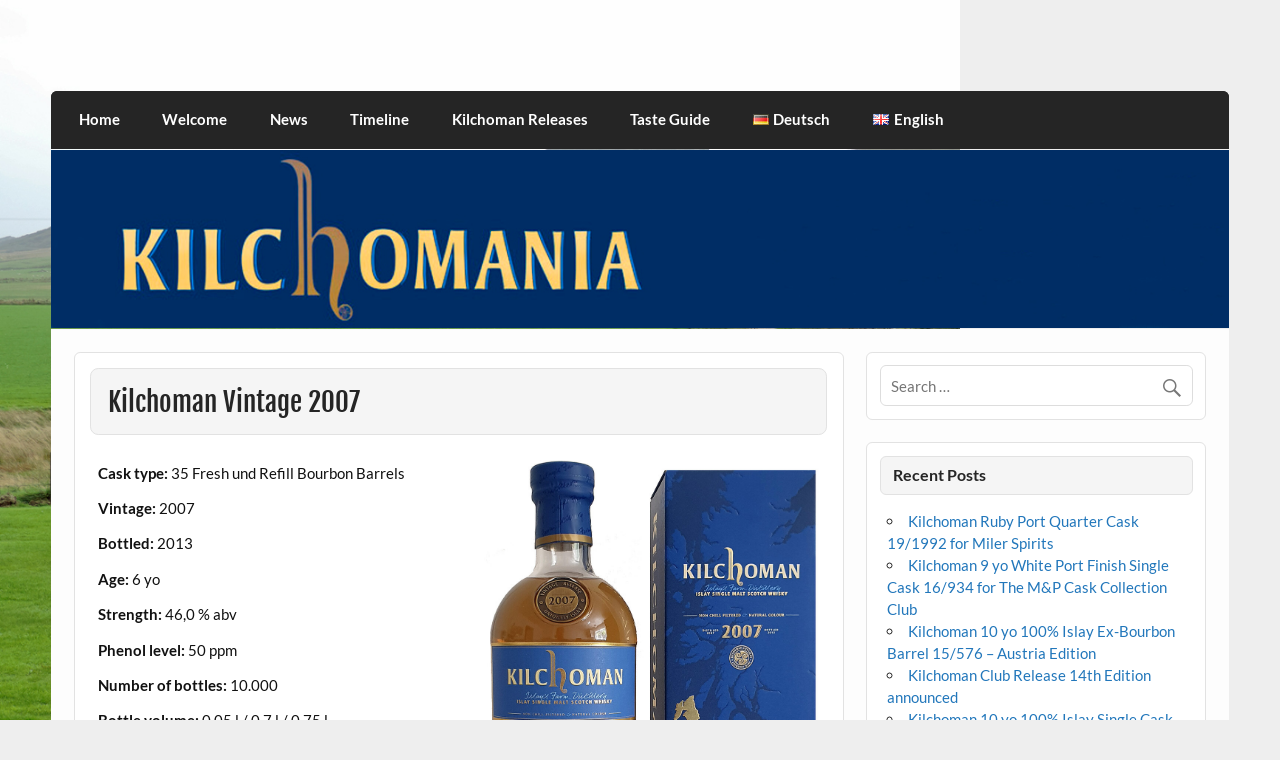

--- FILE ---
content_type: text/html; charset=UTF-8
request_url: https://www.kilchomania.com/en/releases/kilchoman-vintage-2007/
body_size: 11481
content:
<!DOCTYPE html><!-- HTML 5 -->
<html lang="en-GB">

<head>
<meta charset="UTF-8" />
<meta name="viewport" content="width=device-width, initial-scale=1">
<link rel="profile" href="http://gmpg.org/xfn/11" />
<link rel="pingback" href="https://www.kilchomania.com/xmlrpc.php" />

<title>Kilchoman Vintage 2007 &#8211; kilchomania.com</title>
<meta name='robots' content='max-image-preview:large' />
	<style>img:is([sizes="auto" i], [sizes^="auto," i]) { contain-intrinsic-size: 3000px 1500px }</style>
	<link rel="alternate" href="https://www.kilchomania.com/abfuellungen/kilchoman-vintage-2007/" hreflang="de" />
<link rel="alternate" href="https://www.kilchomania.com/en/releases/kilchoman-vintage-2007/" hreflang="en" />
<link rel="alternate" type="application/rss+xml" title="kilchomania.com &raquo; Feed" href="https://www.kilchomania.com/en/feed/" />
<link rel="alternate" type="application/rss+xml" title="kilchomania.com &raquo; Comments Feed" href="https://www.kilchomania.com/en/comments/feed/" />
<script type="text/javascript">
/* <![CDATA[ */
window._wpemojiSettings = {"baseUrl":"https:\/\/s.w.org\/images\/core\/emoji\/15.0.3\/72x72\/","ext":".png","svgUrl":"https:\/\/s.w.org\/images\/core\/emoji\/15.0.3\/svg\/","svgExt":".svg","source":{"concatemoji":"https:\/\/www.kilchomania.com\/wp-includes\/js\/wp-emoji-release.min.js?ver=6.7.1"}};
/*! This file is auto-generated */
!function(i,n){var o,s,e;function c(e){try{var t={supportTests:e,timestamp:(new Date).valueOf()};sessionStorage.setItem(o,JSON.stringify(t))}catch(e){}}function p(e,t,n){e.clearRect(0,0,e.canvas.width,e.canvas.height),e.fillText(t,0,0);var t=new Uint32Array(e.getImageData(0,0,e.canvas.width,e.canvas.height).data),r=(e.clearRect(0,0,e.canvas.width,e.canvas.height),e.fillText(n,0,0),new Uint32Array(e.getImageData(0,0,e.canvas.width,e.canvas.height).data));return t.every(function(e,t){return e===r[t]})}function u(e,t,n){switch(t){case"flag":return n(e,"\ud83c\udff3\ufe0f\u200d\u26a7\ufe0f","\ud83c\udff3\ufe0f\u200b\u26a7\ufe0f")?!1:!n(e,"\ud83c\uddfa\ud83c\uddf3","\ud83c\uddfa\u200b\ud83c\uddf3")&&!n(e,"\ud83c\udff4\udb40\udc67\udb40\udc62\udb40\udc65\udb40\udc6e\udb40\udc67\udb40\udc7f","\ud83c\udff4\u200b\udb40\udc67\u200b\udb40\udc62\u200b\udb40\udc65\u200b\udb40\udc6e\u200b\udb40\udc67\u200b\udb40\udc7f");case"emoji":return!n(e,"\ud83d\udc26\u200d\u2b1b","\ud83d\udc26\u200b\u2b1b")}return!1}function f(e,t,n){var r="undefined"!=typeof WorkerGlobalScope&&self instanceof WorkerGlobalScope?new OffscreenCanvas(300,150):i.createElement("canvas"),a=r.getContext("2d",{willReadFrequently:!0}),o=(a.textBaseline="top",a.font="600 32px Arial",{});return e.forEach(function(e){o[e]=t(a,e,n)}),o}function t(e){var t=i.createElement("script");t.src=e,t.defer=!0,i.head.appendChild(t)}"undefined"!=typeof Promise&&(o="wpEmojiSettingsSupports",s=["flag","emoji"],n.supports={everything:!0,everythingExceptFlag:!0},e=new Promise(function(e){i.addEventListener("DOMContentLoaded",e,{once:!0})}),new Promise(function(t){var n=function(){try{var e=JSON.parse(sessionStorage.getItem(o));if("object"==typeof e&&"number"==typeof e.timestamp&&(new Date).valueOf()<e.timestamp+604800&&"object"==typeof e.supportTests)return e.supportTests}catch(e){}return null}();if(!n){if("undefined"!=typeof Worker&&"undefined"!=typeof OffscreenCanvas&&"undefined"!=typeof URL&&URL.createObjectURL&&"undefined"!=typeof Blob)try{var e="postMessage("+f.toString()+"("+[JSON.stringify(s),u.toString(),p.toString()].join(",")+"));",r=new Blob([e],{type:"text/javascript"}),a=new Worker(URL.createObjectURL(r),{name:"wpTestEmojiSupports"});return void(a.onmessage=function(e){c(n=e.data),a.terminate(),t(n)})}catch(e){}c(n=f(s,u,p))}t(n)}).then(function(e){for(var t in e)n.supports[t]=e[t],n.supports.everything=n.supports.everything&&n.supports[t],"flag"!==t&&(n.supports.everythingExceptFlag=n.supports.everythingExceptFlag&&n.supports[t]);n.supports.everythingExceptFlag=n.supports.everythingExceptFlag&&!n.supports.flag,n.DOMReady=!1,n.readyCallback=function(){n.DOMReady=!0}}).then(function(){return e}).then(function(){var e;n.supports.everything||(n.readyCallback(),(e=n.source||{}).concatemoji?t(e.concatemoji):e.wpemoji&&e.twemoji&&(t(e.twemoji),t(e.wpemoji)))}))}((window,document),window._wpemojiSettings);
/* ]]> */
</script>
<link rel='stylesheet' id='courage-custom-fonts-css' href='https://www.kilchomania.com/wp-content/themes/courage/css/custom-fonts.css?ver=20180413' type='text/css' media='all' />
<style id='wp-emoji-styles-inline-css' type='text/css'>

	img.wp-smiley, img.emoji {
		display: inline !important;
		border: none !important;
		box-shadow: none !important;
		height: 1em !important;
		width: 1em !important;
		margin: 0 0.07em !important;
		vertical-align: -0.1em !important;
		background: none !important;
		padding: 0 !important;
	}
</style>
<link rel='stylesheet' id='wp-block-library-css' href='https://www.kilchomania.com/wp-includes/css/dist/block-library/style.min.css?ver=6.7.1' type='text/css' media='all' />
<style id='themezee-magazine-blocks-column-style-inline-css' type='text/css'>

:root{--tz-column-gap:1.5em}.tz-magazine-block,.tz-magazine-block .tz-magazine-post{margin-bottom:1.5em}.tz-magazine-block .tz-entry-image{margin:0;max-width:100%;vertical-align:top}.tz-magazine-block .tz-entry-title{font-size:24px;font-size:1.5rem}.tz-magazine-block .tz-entry-meta{font-size:15px;font-size:.9375rem}.tz-magazine-block .tz-meta-field{margin-right:.5rem}.tz-magazine-thumbnail-list .tz-magazine-post{display:flex;flex-wrap:nowrap}.tz-magazine-thumbnail-list .tz-magazine-post .tz-post-image{padding-right:.5em;padding-right:calc(var(--tz-column-gap)/3);width:30%}.tz-magazine-thumbnail-list .tz-magazine-post .tz-post-image .wp-post-image{margin:0}.tz-magazine-thumbnail-list .tz-magazine-post .tz-post-content{padding-left:.5em;padding-left:calc(var(--tz-column-gap)/3);width:70%}.tz-magazine-thumbnail-list .tz-magazine-post .tz-entry-title{font-size:18px;font-size:1.125rem}

</style>
<style id='themezee-magazine-blocks-columns-style-inline-css' type='text/css'>
.wp-block-themezee-magazine-blocks-column.tz-magazine-block{margin-bottom:0}@media only screen and (min-width:480px){.tz-magazine-columns{display:flex;flex-wrap:wrap;margin-right:-1.5em;margin-right:calc(var(--tz-column-gap)*-1)}.tz-magazine-columns .wp-block-themezee-magazine-blocks-column{padding-right:1.5em;padding-right:var(--tz-column-gap);width:50%}}

</style>
<style id='themezee-magazine-blocks-grid-style-inline-css' type='text/css'>
@media only screen and (min-width:480px){.tz-magazine-grid-columns-2,.tz-magazine-grid-columns-4{display:flex;flex-wrap:wrap;margin-right:-1.5em;margin-right:calc(var(--tz-column-gap)*-1)}.tz-magazine-grid-columns-2 .tz-post-wrap,.tz-magazine-grid-columns-4 .tz-post-wrap{box-sizing:border-box;padding-right:1.5em;padding-right:var(--tz-column-gap);width:50%}}@media only screen and (min-width:560px){.tz-magazine-grid-columns-3{display:flex;flex-wrap:wrap;margin-right:-1.5em;margin-right:calc(var(--tz-column-gap)*-1)}.tz-magazine-grid-columns-3 .tz-post-wrap{box-sizing:border-box;padding-right:1.5em;padding-right:var(--tz-column-gap);width:33.3333333333%}}@media only screen and (min-width:640px){.tz-magazine-grid-columns-4 .tz-post-wrap{box-sizing:border-box;width:25%}}

</style>
<style id='themezee-magazine-blocks-horizontal-style-inline-css' type='text/css'>
@media only screen and (min-width:560px){.tz-magazine-horizontal .tz-magazine-highlight-post .tz-magazine-post{display:flex;flex-wrap:wrap}.tz-magazine-horizontal .tz-magazine-highlight-post .tz-magazine-post .tz-post-image{box-sizing:border-box;padding-right:.75em;padding-right:calc(var(--tz-column-gap)/2);width:50%}.tz-magazine-horizontal .tz-magazine-highlight-post .tz-magazine-post .tz-post-image .wp-post-image{margin:0}.tz-magazine-horizontal .tz-magazine-highlight-post .tz-magazine-post .tz-post-content{box-sizing:border-box;padding-left:.75em;padding-left:calc(var(--tz-column-gap)/2);width:50%}}

</style>
<style id='themezee-magazine-blocks-list-style-inline-css' type='text/css'>
@media only screen and (min-width:480px){.tz-magazine-list .tz-magazine-post{display:flex;flex-wrap:wrap}.tz-magazine-list .tz-magazine-post .tz-post-image{box-sizing:border-box;padding-right:.75em;padding-right:calc(var(--tz-column-gap)/2);width:50%}.tz-magazine-list .tz-magazine-post .tz-post-image .wp-post-image{margin:0}.tz-magazine-list .tz-magazine-post .tz-post-content{box-sizing:border-box;padding-left:.75em;padding-left:calc(var(--tz-column-gap)/2);width:50%}.tz-magazine-list-40-60 .tz-magazine-post .tz-post-image{width:40%}.tz-magazine-list-40-60 .tz-magazine-post .tz-post-content{width:60%}.tz-magazine-list-30-70 .tz-magazine-post .tz-post-image{width:30%}.tz-magazine-list-30-70 .tz-magazine-post .tz-post-content{width:70%}}

</style>
<style id='themezee-magazine-blocks-vertical-style-inline-css' type='text/css'>
@media only screen and (min-width:560px){.tz-magazine-vertical{display:flex;flex-wrap:wrap}.tz-magazine-vertical .tz-magazine-highlight-post{box-sizing:border-box;padding-right:.75em;padding-right:calc(var(--tz-column-gap)/2);width:50%}.tz-magazine-vertical .tz-magazine-thumbnail-list{box-sizing:border-box;padding-left:.75em;padding-left:calc(var(--tz-column-gap)/2);width:50%}}

</style>
<style id='classic-theme-styles-inline-css' type='text/css'>
/*! This file is auto-generated */
.wp-block-button__link{color:#fff;background-color:#32373c;border-radius:9999px;box-shadow:none;text-decoration:none;padding:calc(.667em + 2px) calc(1.333em + 2px);font-size:1.125em}.wp-block-file__button{background:#32373c;color:#fff;text-decoration:none}
</style>
<style id='global-styles-inline-css' type='text/css'>
:root{--wp--preset--aspect-ratio--square: 1;--wp--preset--aspect-ratio--4-3: 4/3;--wp--preset--aspect-ratio--3-4: 3/4;--wp--preset--aspect-ratio--3-2: 3/2;--wp--preset--aspect-ratio--2-3: 2/3;--wp--preset--aspect-ratio--16-9: 16/9;--wp--preset--aspect-ratio--9-16: 9/16;--wp--preset--color--black: #353535;--wp--preset--color--cyan-bluish-gray: #abb8c3;--wp--preset--color--white: #ffffff;--wp--preset--color--pale-pink: #f78da7;--wp--preset--color--vivid-red: #cf2e2e;--wp--preset--color--luminous-vivid-orange: #ff6900;--wp--preset--color--luminous-vivid-amber: #fcb900;--wp--preset--color--light-green-cyan: #7bdcb5;--wp--preset--color--vivid-green-cyan: #00d084;--wp--preset--color--pale-cyan-blue: #8ed1fc;--wp--preset--color--vivid-cyan-blue: #0693e3;--wp--preset--color--vivid-purple: #9b51e0;--wp--preset--color--primary: #2277bb;--wp--preset--color--light-gray: #f0f0f0;--wp--preset--color--dark-gray: #777777;--wp--preset--gradient--vivid-cyan-blue-to-vivid-purple: linear-gradient(135deg,rgba(6,147,227,1) 0%,rgb(155,81,224) 100%);--wp--preset--gradient--light-green-cyan-to-vivid-green-cyan: linear-gradient(135deg,rgb(122,220,180) 0%,rgb(0,208,130) 100%);--wp--preset--gradient--luminous-vivid-amber-to-luminous-vivid-orange: linear-gradient(135deg,rgba(252,185,0,1) 0%,rgba(255,105,0,1) 100%);--wp--preset--gradient--luminous-vivid-orange-to-vivid-red: linear-gradient(135deg,rgba(255,105,0,1) 0%,rgb(207,46,46) 100%);--wp--preset--gradient--very-light-gray-to-cyan-bluish-gray: linear-gradient(135deg,rgb(238,238,238) 0%,rgb(169,184,195) 100%);--wp--preset--gradient--cool-to-warm-spectrum: linear-gradient(135deg,rgb(74,234,220) 0%,rgb(151,120,209) 20%,rgb(207,42,186) 40%,rgb(238,44,130) 60%,rgb(251,105,98) 80%,rgb(254,248,76) 100%);--wp--preset--gradient--blush-light-purple: linear-gradient(135deg,rgb(255,206,236) 0%,rgb(152,150,240) 100%);--wp--preset--gradient--blush-bordeaux: linear-gradient(135deg,rgb(254,205,165) 0%,rgb(254,45,45) 50%,rgb(107,0,62) 100%);--wp--preset--gradient--luminous-dusk: linear-gradient(135deg,rgb(255,203,112) 0%,rgb(199,81,192) 50%,rgb(65,88,208) 100%);--wp--preset--gradient--pale-ocean: linear-gradient(135deg,rgb(255,245,203) 0%,rgb(182,227,212) 50%,rgb(51,167,181) 100%);--wp--preset--gradient--electric-grass: linear-gradient(135deg,rgb(202,248,128) 0%,rgb(113,206,126) 100%);--wp--preset--gradient--midnight: linear-gradient(135deg,rgb(2,3,129) 0%,rgb(40,116,252) 100%);--wp--preset--font-size--small: 13px;--wp--preset--font-size--medium: 20px;--wp--preset--font-size--large: 36px;--wp--preset--font-size--x-large: 42px;--wp--preset--spacing--20: 0.44rem;--wp--preset--spacing--30: 0.67rem;--wp--preset--spacing--40: 1rem;--wp--preset--spacing--50: 1.5rem;--wp--preset--spacing--60: 2.25rem;--wp--preset--spacing--70: 3.38rem;--wp--preset--spacing--80: 5.06rem;--wp--preset--shadow--natural: 6px 6px 9px rgba(0, 0, 0, 0.2);--wp--preset--shadow--deep: 12px 12px 50px rgba(0, 0, 0, 0.4);--wp--preset--shadow--sharp: 6px 6px 0px rgba(0, 0, 0, 0.2);--wp--preset--shadow--outlined: 6px 6px 0px -3px rgba(255, 255, 255, 1), 6px 6px rgba(0, 0, 0, 1);--wp--preset--shadow--crisp: 6px 6px 0px rgba(0, 0, 0, 1);}:where(.is-layout-flex){gap: 0.5em;}:where(.is-layout-grid){gap: 0.5em;}body .is-layout-flex{display: flex;}.is-layout-flex{flex-wrap: wrap;align-items: center;}.is-layout-flex > :is(*, div){margin: 0;}body .is-layout-grid{display: grid;}.is-layout-grid > :is(*, div){margin: 0;}:where(.wp-block-columns.is-layout-flex){gap: 2em;}:where(.wp-block-columns.is-layout-grid){gap: 2em;}:where(.wp-block-post-template.is-layout-flex){gap: 1.25em;}:where(.wp-block-post-template.is-layout-grid){gap: 1.25em;}.has-black-color{color: var(--wp--preset--color--black) !important;}.has-cyan-bluish-gray-color{color: var(--wp--preset--color--cyan-bluish-gray) !important;}.has-white-color{color: var(--wp--preset--color--white) !important;}.has-pale-pink-color{color: var(--wp--preset--color--pale-pink) !important;}.has-vivid-red-color{color: var(--wp--preset--color--vivid-red) !important;}.has-luminous-vivid-orange-color{color: var(--wp--preset--color--luminous-vivid-orange) !important;}.has-luminous-vivid-amber-color{color: var(--wp--preset--color--luminous-vivid-amber) !important;}.has-light-green-cyan-color{color: var(--wp--preset--color--light-green-cyan) !important;}.has-vivid-green-cyan-color{color: var(--wp--preset--color--vivid-green-cyan) !important;}.has-pale-cyan-blue-color{color: var(--wp--preset--color--pale-cyan-blue) !important;}.has-vivid-cyan-blue-color{color: var(--wp--preset--color--vivid-cyan-blue) !important;}.has-vivid-purple-color{color: var(--wp--preset--color--vivid-purple) !important;}.has-black-background-color{background-color: var(--wp--preset--color--black) !important;}.has-cyan-bluish-gray-background-color{background-color: var(--wp--preset--color--cyan-bluish-gray) !important;}.has-white-background-color{background-color: var(--wp--preset--color--white) !important;}.has-pale-pink-background-color{background-color: var(--wp--preset--color--pale-pink) !important;}.has-vivid-red-background-color{background-color: var(--wp--preset--color--vivid-red) !important;}.has-luminous-vivid-orange-background-color{background-color: var(--wp--preset--color--luminous-vivid-orange) !important;}.has-luminous-vivid-amber-background-color{background-color: var(--wp--preset--color--luminous-vivid-amber) !important;}.has-light-green-cyan-background-color{background-color: var(--wp--preset--color--light-green-cyan) !important;}.has-vivid-green-cyan-background-color{background-color: var(--wp--preset--color--vivid-green-cyan) !important;}.has-pale-cyan-blue-background-color{background-color: var(--wp--preset--color--pale-cyan-blue) !important;}.has-vivid-cyan-blue-background-color{background-color: var(--wp--preset--color--vivid-cyan-blue) !important;}.has-vivid-purple-background-color{background-color: var(--wp--preset--color--vivid-purple) !important;}.has-black-border-color{border-color: var(--wp--preset--color--black) !important;}.has-cyan-bluish-gray-border-color{border-color: var(--wp--preset--color--cyan-bluish-gray) !important;}.has-white-border-color{border-color: var(--wp--preset--color--white) !important;}.has-pale-pink-border-color{border-color: var(--wp--preset--color--pale-pink) !important;}.has-vivid-red-border-color{border-color: var(--wp--preset--color--vivid-red) !important;}.has-luminous-vivid-orange-border-color{border-color: var(--wp--preset--color--luminous-vivid-orange) !important;}.has-luminous-vivid-amber-border-color{border-color: var(--wp--preset--color--luminous-vivid-amber) !important;}.has-light-green-cyan-border-color{border-color: var(--wp--preset--color--light-green-cyan) !important;}.has-vivid-green-cyan-border-color{border-color: var(--wp--preset--color--vivid-green-cyan) !important;}.has-pale-cyan-blue-border-color{border-color: var(--wp--preset--color--pale-cyan-blue) !important;}.has-vivid-cyan-blue-border-color{border-color: var(--wp--preset--color--vivid-cyan-blue) !important;}.has-vivid-purple-border-color{border-color: var(--wp--preset--color--vivid-purple) !important;}.has-vivid-cyan-blue-to-vivid-purple-gradient-background{background: var(--wp--preset--gradient--vivid-cyan-blue-to-vivid-purple) !important;}.has-light-green-cyan-to-vivid-green-cyan-gradient-background{background: var(--wp--preset--gradient--light-green-cyan-to-vivid-green-cyan) !important;}.has-luminous-vivid-amber-to-luminous-vivid-orange-gradient-background{background: var(--wp--preset--gradient--luminous-vivid-amber-to-luminous-vivid-orange) !important;}.has-luminous-vivid-orange-to-vivid-red-gradient-background{background: var(--wp--preset--gradient--luminous-vivid-orange-to-vivid-red) !important;}.has-very-light-gray-to-cyan-bluish-gray-gradient-background{background: var(--wp--preset--gradient--very-light-gray-to-cyan-bluish-gray) !important;}.has-cool-to-warm-spectrum-gradient-background{background: var(--wp--preset--gradient--cool-to-warm-spectrum) !important;}.has-blush-light-purple-gradient-background{background: var(--wp--preset--gradient--blush-light-purple) !important;}.has-blush-bordeaux-gradient-background{background: var(--wp--preset--gradient--blush-bordeaux) !important;}.has-luminous-dusk-gradient-background{background: var(--wp--preset--gradient--luminous-dusk) !important;}.has-pale-ocean-gradient-background{background: var(--wp--preset--gradient--pale-ocean) !important;}.has-electric-grass-gradient-background{background: var(--wp--preset--gradient--electric-grass) !important;}.has-midnight-gradient-background{background: var(--wp--preset--gradient--midnight) !important;}.has-small-font-size{font-size: var(--wp--preset--font-size--small) !important;}.has-medium-font-size{font-size: var(--wp--preset--font-size--medium) !important;}.has-large-font-size{font-size: var(--wp--preset--font-size--large) !important;}.has-x-large-font-size{font-size: var(--wp--preset--font-size--x-large) !important;}
:where(.wp-block-post-template.is-layout-flex){gap: 1.25em;}:where(.wp-block-post-template.is-layout-grid){gap: 1.25em;}
:where(.wp-block-columns.is-layout-flex){gap: 2em;}:where(.wp-block-columns.is-layout-grid){gap: 2em;}
:root :where(.wp-block-pullquote){font-size: 1.5em;line-height: 1.6;}
</style>
<link rel='stylesheet' id='themezee-custom-color-palette-css' href='https://www.kilchomania.com/wp-content/plugins/custom-color-palette/assets/css/custom-color-palette.css?ver=1.0' type='text/css' media='all' />
<link rel='stylesheet' id='courage-stylesheet-css' href='https://www.kilchomania.com/wp-content/themes/courage/style.css?ver=1.5.7' type='text/css' media='all' />
<style id='courage-stylesheet-inline-css' type='text/css'>
.site-title, .site-description {
	position: absolute;
	clip: rect(1px, 1px, 1px, 1px);
}
</style>
<link rel='stylesheet' id='genericons-css' href='https://www.kilchomania.com/wp-content/themes/courage/css/genericons/genericons.css?ver=3.4.1' type='text/css' media='all' />
<link rel='stylesheet' id='courage-flexslider-css' href='https://www.kilchomania.com/wp-content/themes/courage/css/flexslider.css?ver=6.7.1' type='text/css' media='all' />
<!--[if lt IE 9]>
<script type="text/javascript" src="https://www.kilchomania.com/wp-content/themes/courage/js/html5shiv.min.js?ver=3.7.3" id="html5shiv-js"></script>
<![endif]-->
<script type="text/javascript" src="https://www.kilchomania.com/wp-includes/js/jquery/jquery.min.js?ver=3.7.1" id="jquery-core-js"></script>
<script type="text/javascript" src="https://www.kilchomania.com/wp-includes/js/jquery/jquery-migrate.min.js?ver=3.4.1" id="jquery-migrate-js"></script>
<script type="text/javascript" id="courage-jquery-navigation-js-extra">
/* <![CDATA[ */
var courage_mainnav_title = {"text":"Menu"};
/* ]]> */
</script>
<script type="text/javascript" src="https://www.kilchomania.com/wp-content/themes/courage/js/navigation.js?ver=20210324" id="courage-jquery-navigation-js"></script>
<script type="text/javascript" src="https://www.kilchomania.com/wp-content/themes/courage/js/jquery.flexslider-min.js?ver=2.6.0" id="flexslider-js"></script>
<script type="text/javascript" id="courage-post-slider-js-extra">
/* <![CDATA[ */
var courage_slider_params = {"animation":"slide","speed":"7000"};
/* ]]> */
</script>
<script type="text/javascript" src="https://www.kilchomania.com/wp-content/themes/courage/js/slider.js?ver=2.6.0" id="courage-post-slider-js"></script>
<link rel="https://api.w.org/" href="https://www.kilchomania.com/wp-json/" /><link rel="alternate" title="JSON" type="application/json" href="https://www.kilchomania.com/wp-json/wp/v2/pages/3364" /><link rel="EditURI" type="application/rsd+xml" title="RSD" href="https://www.kilchomania.com/xmlrpc.php?rsd" />
<meta name="generator" content="WordPress 6.7.1" />
<link rel="canonical" href="https://www.kilchomania.com/en/releases/kilchoman-vintage-2007/" />
<link rel='shortlink' href='https://www.kilchomania.com/?p=3364' />
<link rel="alternate" title="oEmbed (JSON)" type="application/json+oembed" href="https://www.kilchomania.com/wp-json/oembed/1.0/embed?url=https%3A%2F%2Fwww.kilchomania.com%2Fen%2Freleases%2Fkilchoman-vintage-2007%2F" />
<link rel="alternate" title="oEmbed (XML)" type="text/xml+oembed" href="https://www.kilchomania.com/wp-json/oembed/1.0/embed?url=https%3A%2F%2Fwww.kilchomania.com%2Fen%2Freleases%2Fkilchoman-vintage-2007%2F&#038;format=xml" />
<style type="text/css" id="custom-background-css">
body.custom-background { background-image: url("https://www.kilchomania.com/wp-content/uploads/2019/11/Kilchoman-Außenansicht_Blick-von-Straße_2016-09-27_DSCN4429.jpg"); background-position: left top; background-size: contain; background-repeat: no-repeat; background-attachment: fixed; }
</style>
	</head>

<body class="page-template-default page page-id-3364 page-child parent-pageid-2691 custom-background">

<a class="skip-link screen-reader-text" href="#content">Skip to content</a>

	<div id="topheader-wrap">
		
	<div id="topheader" class="clearfix">

		
	</div>	</div>

	<div id="wrapper" class="hfeed">

		<div id="header-wrap">

			<header id="header" class="clearfix" role="banner">

				<div id="logo" class="clearfix">

										
		<p class="site-title"><a href="https://www.kilchomania.com/en/home/" rel="home">kilchomania.com</a></p>

						
			<p class="site-description">All about the Kilchoman distillery and its whiskies</p>

		
				</div>

				<div id="header-content" class="clearfix">
									</div>

			</header>

		</div>

		<div id="navi-wrap">
			<nav id="mainnav" class="clearfix" role="navigation">
				<ul id="mainnav-menu" class="main-navigation-menu"><li id="menu-item-1387" class="menu-item menu-item-type-post_type menu-item-object-page menu-item-home menu-item-1387"><a href="https://www.kilchomania.com/en/home/">Home</a></li>
<li id="menu-item-1389" class="menu-item menu-item-type-post_type menu-item-object-page menu-item-1389"><a href="https://www.kilchomania.com/en/welcome/">Welcome</a></li>
<li id="menu-item-1394" class="menu-item menu-item-type-taxonomy menu-item-object-category menu-item-1394"><a href="https://www.kilchomania.com/en/category/news-en/">News</a></li>
<li id="menu-item-1755" class="menu-item menu-item-type-taxonomy menu-item-object-category menu-item-1755"><a href="https://www.kilchomania.com/en/category/timeline/">Timeline</a></li>
<li id="menu-item-21879" class="menu-item menu-item-type-post_type menu-item-object-page menu-item-21879"><a href="https://www.kilchomania.com/en/kilchoman-releases/">Kilchoman Releases</a></li>
<li id="menu-item-17567" class="menu-item menu-item-type-post_type menu-item-object-page menu-item-17567"><a href="https://www.kilchomania.com/en/taste-guide/">Taste Guide</a></li>
<li id="menu-item-1758-de" class="lang-item lang-item-2 lang-item-de lang-item-first menu-item menu-item-type-custom menu-item-object-custom menu-item-1758-de"><a href="https://www.kilchomania.com/abfuellungen/kilchoman-vintage-2007/" hreflang="de-DE" lang="de-DE"><img src="[data-uri]" alt="" width="16" height="11" style="width: 16px; height: 11px;" /><span style="margin-left:0.3em;">Deutsch</span></a></li>
<li id="menu-item-1758-en" class="lang-item lang-item-5 lang-item-en current-lang menu-item menu-item-type-custom menu-item-object-custom menu-item-1758-en"><a href="https://www.kilchomania.com/en/releases/kilchoman-vintage-2007/" hreflang="en-GB" lang="en-GB"><img src="[data-uri]" alt="" width="16" height="11" style="width: 16px; height: 11px;" /><span style="margin-left:0.3em;">English</span></a></li>
</ul>			</nav>
		</div>

		
			<div id="custom-header">

				
					<a href="http://kilchomania.com/kilchomania">
						<img src="https://www.kilchomania.com/wp-content/uploads/2019/11/Kilchomania.jpg" srcset="https://www.kilchomania.com/wp-content/uploads/2019/11/Kilchomania.jpg 1320w, https://www.kilchomania.com/wp-content/uploads/2019/11/Kilchomania-300x45.jpg 300w, https://www.kilchomania.com/wp-content/uploads/2019/11/Kilchomania-1024x155.jpg 1024w, https://www.kilchomania.com/wp-content/uploads/2019/11/Kilchomania-768x116.jpg 768w" width="1320" height="200" alt="kilchomania.com">
					</a>

				
			</div>

		
	<div id="wrap" class="clearfix">
		
		<section id="content" class="primary" role="main">
		
					
		
	<div id="post-3364" class="post-3364 page type-page status-publish hentry">
				
		<h1 class="page-title">Kilchoman Vintage 2007</h1>
		<div class="entry clearfix">
			<div class="wp-block-image">
<figure class="alignright size-large is-resized"><a href="https://www.kilchomania.com/wp-content/uploads/2024/06/Vintage-2007.jpg"><img fetchpriority="high" decoding="async" width="917" height="1024" src="https://www.kilchomania.com/wp-content/uploads/2024/06/Vintage-2007-917x1024.jpg" alt="" class="wp-image-41669" style="width:339px;height:auto" srcset="https://www.kilchomania.com/wp-content/uploads/2024/06/Vintage-2007-917x1024.jpg 917w, https://www.kilchomania.com/wp-content/uploads/2024/06/Vintage-2007-269x300.jpg 269w, https://www.kilchomania.com/wp-content/uploads/2024/06/Vintage-2007-768x857.jpg 768w, https://www.kilchomania.com/wp-content/uploads/2024/06/Vintage-2007.jpg 945w" sizes="(max-width: 917px) 100vw, 917px" /></a></figure></div>


<p><strong>Cask type:</strong> 35 Fresh und Refill Bourbon Barrels</p>



<p><strong>Vintage:</strong> 2007</p>



<p><strong>Bottled:</strong> 2013</p>



<p><strong>Age:</strong> 6 yo</p>



<p><strong>Strength:</strong> 46,0 % abv</p>



<p><strong>Phenol level:</strong> 50 ppm</p>



<p><strong>Number of bottles:</strong> 10.000</p>



<p><strong>Bottle volume: </strong>0,05 l / 0,7 l / 0,75 l</p>



<p><strong>Bottle code: </strong>none</p>



<p><strong>Barcode: </strong>5 060210 700379</p>



<p><strong>Distribution: </strong>worldwide</p>


<div class="wp-block-image">
<figure class="alignright size-large is-resized"><a href="https://www.kilchomania.com/wp-content/uploads/2024/06/Vintage-2007_Back.jpg"><img decoding="async" width="916" height="1024" src="https://www.kilchomania.com/wp-content/uploads/2024/06/Vintage-2007_Back-916x1024.jpg" alt="" class="wp-image-41682" style="width:333px;height:auto" srcset="https://www.kilchomania.com/wp-content/uploads/2024/06/Vintage-2007_Back-916x1024.jpg 916w, https://www.kilchomania.com/wp-content/uploads/2024/06/Vintage-2007_Back-268x300.jpg 268w, https://www.kilchomania.com/wp-content/uploads/2024/06/Vintage-2007_Back-768x858.jpg 768w, https://www.kilchomania.com/wp-content/uploads/2024/06/Vintage-2007_Back.jpg 945w" sizes="(max-width: 916px) 100vw, 916px" /></a></figure></div>


<p class="has-white-color has-text-color">.</p>



<p>On 7 October 2013, the 2nd edition of the series of limited Kilchoman vintage whiskies was released with the <em>&#8220;Vintage 2007&#8221;</em>. While Kilchoman presented its first official 5-year-old whisky in 2011 with the <em>&#8220;Vintage 2006&#8221;</em>, the <em>&#8220;Vintage 2007&#8221;</em> bottling, limited to 10,000 bottles, was the first time a 6-year-old Kilchoman was launched on the market.</p>



<p>The bottling is a vatting of 35 fresh and refill ex-bourbon casks that were filled in 2007.</p>
		
		</div>
		
	</div>		
		

		
		</section>
		
		
	<section id="sidebar" class="secondary clearfix" role="complementary">

		<aside id="search-2" class="widget widget_search clearfix">
	<form role="search" method="get" class="search-form" action="https://www.kilchomania.com/en/">
		<label>
			<span class="screen-reader-text">Search for:</span>
			<input type="search" class="search-field" placeholder="Search &hellip;" value="" name="s">
		</label>
		<button type="submit" class="search-submit">
			<span class="genericon-search"></span>
		</button>
	</form>

</aside>
		<aside id="recent-posts-2" class="widget widget_recent_entries clearfix">
		<h3 class="widgettitle"><span>Recent Posts</span></h3>
		<ul>
											<li>
					<a href="https://www.kilchomania.com/en/kilchoman-ruby-port-quarter-cask-19-1992-for-miler-spirits-2/">Kilchoman Ruby Port Quarter Cask 19/1992 for Miler Spirits</a>
									</li>
											<li>
					<a href="https://www.kilchomania.com/en/kilchoman-9-yo-white-port-finish-single-cask-16-934-for-mp-cask-collection-club-2/">Kilchoman 9 yo White Port Finish Single Cask 16/934 for The M&amp;P Cask Collection Club</a>
									</li>
											<li>
					<a href="https://www.kilchomania.com/en/kilchoman-10-yo-100-islay-ex-bourbon-barrel-15-576-austria-edition-2/">Kilchoman 10 yo 100% Islay Ex-Bourbon Barrel 15/576 &#8211; Austria Edition</a>
									</li>
											<li>
					<a href="https://www.kilchomania.com/en/kilchoman-club-release-14th-edition-announced/">Kilchoman Club Release 14th Edition announced</a>
									</li>
											<li>
					<a href="https://www.kilchomania.com/en/kilchoman-10-yo-100-islay-single-cask-14-644-for-the-stanley-hotel-hazels-beverage-world-2/">Kilchoman 10 yo 100% Islay Single Cask 14/644 for The Stanley Hotel &amp; Hazel´s Beverage World</a>
									</li>
											<li>
					<a href="https://www.kilchomania.com/en/kilchoman-day-edition-port-quarter-cask-19-1998-selected-by-royal-mile-whiskies/">Kilchoman Day Edition Port Quarter Cask 19/1998 selected by Royal Mile Whiskies</a>
									</li>
											<li>
					<a href="https://www.kilchomania.com/en/kilchoman-18-yo-str-new-oak-single-casks-for-the-international-whisky-festival-den-haag-2/">Kilchoman 18 yo &amp; STR/New Oak Single Casks for The International Whisky Festival Den Haag</a>
									</li>
											<li>
					<a href="https://www.kilchomania.com/en/kilchoman-muscatel-barrique-19-1460-for-whiskey-more-tara-spirits-cigar-malt-n-more-2/">Kilchoman Muscatel Barrique 19/1460 for Whisk(e)y &amp; More &#8211; Tara Spirits &#8211; Cigar Malt N More</a>
									</li>
											<li>
					<a href="https://www.kilchomania.com/en/kilchoman-port-quarter-cask-19-1993-for-weinhof-brettel-2/">Kilchoman Port Quarter Cask 19/1993 for Weinhof Brettel</a>
									</li>
											<li>
					<a href="https://www.kilchomania.com/en/machir-bay-cask-strength-2025-edition-2/">Machir Bay Cask Strength 2025 Edition</a>
									</li>
											<li>
					<a href="https://www.kilchomania.com/en/kilchoman-tawny-port-barrique-19-1479-for-gourmetage/">Kilchoman Tawny Port Barrique 19/1479 for Gourmétage</a>
									</li>
											<li>
					<a href="https://www.kilchomania.com/en/kilchoman-100-islay-oloroso-sherry-single-cask-17-642-for-the-awakening-series-2/">Kilchoman 100% Islay Oloroso Sherry Single Cask 17/642 for The Awakening Series</a>
									</li>
					</ul>

		</aside><aside id="archives-2" class="widget widget_archive clearfix"><h3 class="widgettitle"><span>Archives</span></h3>
			<ul>
					<li><a href='https://www.kilchomania.com/en/2025/12/'>December 2025</a></li>
	<li><a href='https://www.kilchomania.com/en/2025/11/'>November 2025</a></li>
	<li><a href='https://www.kilchomania.com/en/2025/10/'>October 2025</a></li>
	<li><a href='https://www.kilchomania.com/en/2025/09/'>September 2025</a></li>
	<li><a href='https://www.kilchomania.com/en/2025/08/'>August 2025</a></li>
	<li><a href='https://www.kilchomania.com/en/2025/07/'>July 2025</a></li>
	<li><a href='https://www.kilchomania.com/en/2025/06/'>June 2025</a></li>
	<li><a href='https://www.kilchomania.com/en/2025/05/'>May 2025</a></li>
	<li><a href='https://www.kilchomania.com/en/2025/04/'>April 2025</a></li>
	<li><a href='https://www.kilchomania.com/en/2025/03/'>March 2025</a></li>
	<li><a href='https://www.kilchomania.com/en/2025/02/'>February 2025</a></li>
	<li><a href='https://www.kilchomania.com/en/2025/01/'>January 2025</a></li>
	<li><a href='https://www.kilchomania.com/en/2024/12/'>December 2024</a></li>
	<li><a href='https://www.kilchomania.com/en/2024/11/'>November 2024</a></li>
	<li><a href='https://www.kilchomania.com/en/2024/10/'>October 2024</a></li>
	<li><a href='https://www.kilchomania.com/en/2024/09/'>September 2024</a></li>
	<li><a href='https://www.kilchomania.com/en/2024/08/'>August 2024</a></li>
	<li><a href='https://www.kilchomania.com/en/2024/07/'>July 2024</a></li>
	<li><a href='https://www.kilchomania.com/en/2024/06/'>June 2024</a></li>
	<li><a href='https://www.kilchomania.com/en/2024/05/'>May 2024</a></li>
	<li><a href='https://www.kilchomania.com/en/2024/04/'>April 2024</a></li>
	<li><a href='https://www.kilchomania.com/en/2024/03/'>March 2024</a></li>
	<li><a href='https://www.kilchomania.com/en/2023/12/'>December 2023</a></li>
	<li><a href='https://www.kilchomania.com/en/2023/11/'>November 2023</a></li>
	<li><a href='https://www.kilchomania.com/en/2023/10/'>October 2023</a></li>
	<li><a href='https://www.kilchomania.com/en/2023/09/'>September 2023</a></li>
	<li><a href='https://www.kilchomania.com/en/2023/08/'>August 2023</a></li>
	<li><a href='https://www.kilchomania.com/en/2023/07/'>July 2023</a></li>
	<li><a href='https://www.kilchomania.com/en/2023/06/'>June 2023</a></li>
	<li><a href='https://www.kilchomania.com/en/2023/05/'>May 2023</a></li>
	<li><a href='https://www.kilchomania.com/en/2023/04/'>April 2023</a></li>
	<li><a href='https://www.kilchomania.com/en/2023/03/'>March 2023</a></li>
	<li><a href='https://www.kilchomania.com/en/2023/02/'>February 2023</a></li>
	<li><a href='https://www.kilchomania.com/en/2023/01/'>January 2023</a></li>
	<li><a href='https://www.kilchomania.com/en/2022/12/'>December 2022</a></li>
	<li><a href='https://www.kilchomania.com/en/2022/11/'>November 2022</a></li>
	<li><a href='https://www.kilchomania.com/en/2022/10/'>October 2022</a></li>
	<li><a href='https://www.kilchomania.com/en/2022/09/'>September 2022</a></li>
	<li><a href='https://www.kilchomania.com/en/2022/08/'>August 2022</a></li>
	<li><a href='https://www.kilchomania.com/en/2022/07/'>July 2022</a></li>
	<li><a href='https://www.kilchomania.com/en/2022/06/'>June 2022</a></li>
	<li><a href='https://www.kilchomania.com/en/2022/05/'>May 2022</a></li>
	<li><a href='https://www.kilchomania.com/en/2022/04/'>April 2022</a></li>
	<li><a href='https://www.kilchomania.com/en/2022/03/'>March 2022</a></li>
	<li><a href='https://www.kilchomania.com/en/2022/02/'>February 2022</a></li>
	<li><a href='https://www.kilchomania.com/en/2022/01/'>January 2022</a></li>
	<li><a href='https://www.kilchomania.com/en/2021/12/'>December 2021</a></li>
	<li><a href='https://www.kilchomania.com/en/2021/11/'>November 2021</a></li>
	<li><a href='https://www.kilchomania.com/en/2021/10/'>October 2021</a></li>
	<li><a href='https://www.kilchomania.com/en/2021/09/'>September 2021</a></li>
	<li><a href='https://www.kilchomania.com/en/2021/08/'>August 2021</a></li>
	<li><a href='https://www.kilchomania.com/en/2021/07/'>July 2021</a></li>
	<li><a href='https://www.kilchomania.com/en/2021/06/'>June 2021</a></li>
	<li><a href='https://www.kilchomania.com/en/2021/05/'>May 2021</a></li>
	<li><a href='https://www.kilchomania.com/en/2021/04/'>April 2021</a></li>
	<li><a href='https://www.kilchomania.com/en/2021/03/'>March 2021</a></li>
	<li><a href='https://www.kilchomania.com/en/2021/02/'>February 2021</a></li>
	<li><a href='https://www.kilchomania.com/en/2021/01/'>January 2021</a></li>
	<li><a href='https://www.kilchomania.com/en/2020/12/'>December 2020</a></li>
	<li><a href='https://www.kilchomania.com/en/2020/11/'>November 2020</a></li>
	<li><a href='https://www.kilchomania.com/en/2020/10/'>October 2020</a></li>
	<li><a href='https://www.kilchomania.com/en/2020/09/'>September 2020</a></li>
	<li><a href='https://www.kilchomania.com/en/2020/08/'>August 2020</a></li>
	<li><a href='https://www.kilchomania.com/en/2020/07/'>July 2020</a></li>
	<li><a href='https://www.kilchomania.com/en/2020/06/'>June 2020</a></li>
	<li><a href='https://www.kilchomania.com/en/2020/05/'>May 2020</a></li>
	<li><a href='https://www.kilchomania.com/en/2020/04/'>April 2020</a></li>
	<li><a href='https://www.kilchomania.com/en/2020/03/'>March 2020</a></li>
	<li><a href='https://www.kilchomania.com/en/2020/02/'>February 2020</a></li>
	<li><a href='https://www.kilchomania.com/en/2019/12/'>December 2019</a></li>
	<li><a href='https://www.kilchomania.com/en/2019/11/'>November 2019</a></li>
	<li><a href='https://www.kilchomania.com/en/2019/10/'>October 2019</a></li>
	<li><a href='https://www.kilchomania.com/en/2019/09/'>September 2019</a></li>
	<li><a href='https://www.kilchomania.com/en/2019/08/'>August 2019</a></li>
	<li><a href='https://www.kilchomania.com/en/2019/07/'>July 2019</a></li>
	<li><a href='https://www.kilchomania.com/en/2019/05/'>May 2019</a></li>
	<li><a href='https://www.kilchomania.com/en/2019/04/'>April 2019</a></li>
	<li><a href='https://www.kilchomania.com/en/2018/12/'>December 2018</a></li>
	<li><a href='https://www.kilchomania.com/en/2018/11/'>November 2018</a></li>
	<li><a href='https://www.kilchomania.com/en/2018/10/'>October 2018</a></li>
	<li><a href='https://www.kilchomania.com/en/2018/09/'>September 2018</a></li>
	<li><a href='https://www.kilchomania.com/en/2018/07/'>July 2018</a></li>
	<li><a href='https://www.kilchomania.com/en/2018/06/'>June 2018</a></li>
	<li><a href='https://www.kilchomania.com/en/2018/05/'>May 2018</a></li>
	<li><a href='https://www.kilchomania.com/en/2018/04/'>April 2018</a></li>
	<li><a href='https://www.kilchomania.com/en/2018/03/'>March 2018</a></li>
	<li><a href='https://www.kilchomania.com/en/2018/01/'>January 2018</a></li>
	<li><a href='https://www.kilchomania.com/en/2017/12/'>December 2017</a></li>
	<li><a href='https://www.kilchomania.com/en/2017/11/'>November 2017</a></li>
	<li><a href='https://www.kilchomania.com/en/2017/10/'>October 2017</a></li>
	<li><a href='https://www.kilchomania.com/en/2017/09/'>September 2017</a></li>
	<li><a href='https://www.kilchomania.com/en/2017/08/'>August 2017</a></li>
	<li><a href='https://www.kilchomania.com/en/2017/07/'>July 2017</a></li>
	<li><a href='https://www.kilchomania.com/en/2017/05/'>May 2017</a></li>
	<li><a href='https://www.kilchomania.com/en/2017/03/'>March 2017</a></li>
	<li><a href='https://www.kilchomania.com/en/2017/02/'>February 2017</a></li>
	<li><a href='https://www.kilchomania.com/en/2016/12/'>December 2016</a></li>
	<li><a href='https://www.kilchomania.com/en/2016/11/'>November 2016</a></li>
	<li><a href='https://www.kilchomania.com/en/2016/09/'>September 2016</a></li>
	<li><a href='https://www.kilchomania.com/en/2016/08/'>August 2016</a></li>
	<li><a href='https://www.kilchomania.com/en/2016/05/'>May 2016</a></li>
	<li><a href='https://www.kilchomania.com/en/2016/04/'>April 2016</a></li>
	<li><a href='https://www.kilchomania.com/en/2016/03/'>March 2016</a></li>
	<li><a href='https://www.kilchomania.com/en/2016/02/'>February 2016</a></li>
	<li><a href='https://www.kilchomania.com/en/2015/12/'>December 2015</a></li>
	<li><a href='https://www.kilchomania.com/en/2015/11/'>November 2015</a></li>
	<li><a href='https://www.kilchomania.com/en/2015/10/'>October 2015</a></li>
	<li><a href='https://www.kilchomania.com/en/2015/09/'>September 2015</a></li>
	<li><a href='https://www.kilchomania.com/en/2015/05/'>May 2015</a></li>
	<li><a href='https://www.kilchomania.com/en/2015/03/'>March 2015</a></li>
	<li><a href='https://www.kilchomania.com/en/2014/12/'>December 2014</a></li>
	<li><a href='https://www.kilchomania.com/en/2014/11/'>November 2014</a></li>
	<li><a href='https://www.kilchomania.com/en/2014/10/'>October 2014</a></li>
	<li><a href='https://www.kilchomania.com/en/2014/08/'>August 2014</a></li>
	<li><a href='https://www.kilchomania.com/en/2014/05/'>May 2014</a></li>
	<li><a href='https://www.kilchomania.com/en/2014/04/'>April 2014</a></li>
	<li><a href='https://www.kilchomania.com/en/2014/03/'>March 2014</a></li>
	<li><a href='https://www.kilchomania.com/en/2014/02/'>February 2014</a></li>
	<li><a href='https://www.kilchomania.com/en/2014/01/'>January 2014</a></li>
	<li><a href='https://www.kilchomania.com/en/2013/12/'>December 2013</a></li>
	<li><a href='https://www.kilchomania.com/en/2013/11/'>November 2013</a></li>
	<li><a href='https://www.kilchomania.com/en/2013/10/'>October 2013</a></li>
	<li><a href='https://www.kilchomania.com/en/2013/09/'>September 2013</a></li>
	<li><a href='https://www.kilchomania.com/en/2013/07/'>July 2013</a></li>
	<li><a href='https://www.kilchomania.com/en/2013/06/'>June 2013</a></li>
	<li><a href='https://www.kilchomania.com/en/2013/04/'>April 2013</a></li>
	<li><a href='https://www.kilchomania.com/en/2013/03/'>March 2013</a></li>
	<li><a href='https://www.kilchomania.com/en/2012/12/'>December 2012</a></li>
	<li><a href='https://www.kilchomania.com/en/2012/11/'>November 2012</a></li>
	<li><a href='https://www.kilchomania.com/en/2012/08/'>August 2012</a></li>
	<li><a href='https://www.kilchomania.com/en/2012/05/'>May 2012</a></li>
	<li><a href='https://www.kilchomania.com/en/2012/01/'>January 2012</a></li>
	<li><a href='https://www.kilchomania.com/en/2011/12/'>December 2011</a></li>
	<li><a href='https://www.kilchomania.com/en/2011/06/'>June 2011</a></li>
	<li><a href='https://www.kilchomania.com/en/2011/05/'>May 2011</a></li>
	<li><a href='https://www.kilchomania.com/en/2011/04/'>April 2011</a></li>
	<li><a href='https://www.kilchomania.com/en/2010/12/'>December 2010</a></li>
	<li><a href='https://www.kilchomania.com/en/2010/11/'>November 2010</a></li>
	<li><a href='https://www.kilchomania.com/en/2010/10/'>October 2010</a></li>
	<li><a href='https://www.kilchomania.com/en/2010/08/'>August 2010</a></li>
	<li><a href='https://www.kilchomania.com/en/2010/07/'>July 2010</a></li>
	<li><a href='https://www.kilchomania.com/en/2010/05/'>May 2010</a></li>
	<li><a href='https://www.kilchomania.com/en/2010/04/'>April 2010</a></li>
	<li><a href='https://www.kilchomania.com/en/2010/03/'>March 2010</a></li>
	<li><a href='https://www.kilchomania.com/en/2009/12/'>December 2009</a></li>
	<li><a href='https://www.kilchomania.com/en/2009/11/'>November 2009</a></li>
	<li><a href='https://www.kilchomania.com/en/2009/09/'>September 2009</a></li>
	<li><a href='https://www.kilchomania.com/en/2009/06/'>June 2009</a></li>
	<li><a href='https://www.kilchomania.com/en/2009/05/'>May 2009</a></li>
	<li><a href='https://www.kilchomania.com/en/2009/03/'>March 2009</a></li>
	<li><a href='https://www.kilchomania.com/en/2009/01/'>January 2009</a></li>
	<li><a href='https://www.kilchomania.com/en/2008/12/'>December 2008</a></li>
	<li><a href='https://www.kilchomania.com/en/2008/11/'>November 2008</a></li>
	<li><a href='https://www.kilchomania.com/en/2008/09/'>September 2008</a></li>
	<li><a href='https://www.kilchomania.com/en/2008/05/'>May 2008</a></li>
	<li><a href='https://www.kilchomania.com/en/2007/12/'>December 2007</a></li>
	<li><a href='https://www.kilchomania.com/en/2007/11/'>November 2007</a></li>
	<li><a href='https://www.kilchomania.com/en/2007/10/'>October 2007</a></li>
	<li><a href='https://www.kilchomania.com/en/2007/08/'>August 2007</a></li>
	<li><a href='https://www.kilchomania.com/en/2007/06/'>June 2007</a></li>
	<li><a href='https://www.kilchomania.com/en/2007/01/'>January 2007</a></li>
	<li><a href='https://www.kilchomania.com/en/2006/12/'>December 2006</a></li>
	<li><a href='https://www.kilchomania.com/en/2006/10/'>October 2006</a></li>
	<li><a href='https://www.kilchomania.com/en/2006/09/'>September 2006</a></li>
	<li><a href='https://www.kilchomania.com/en/2006/04/'>April 2006</a></li>
	<li><a href='https://www.kilchomania.com/en/2006/03/'>March 2006</a></li>
	<li><a href='https://www.kilchomania.com/en/2006/02/'>February 2006</a></li>
	<li><a href='https://www.kilchomania.com/en/2005/12/'>December 2005</a></li>
	<li><a href='https://www.kilchomania.com/en/2005/11/'>November 2005</a></li>
	<li><a href='https://www.kilchomania.com/en/2005/07/'>July 2005</a></li>
	<li><a href='https://www.kilchomania.com/en/2005/06/'>June 2005</a></li>
	<li><a href='https://www.kilchomania.com/en/2005/04/'>April 2005</a></li>
	<li><a href='https://www.kilchomania.com/en/2005/02/'>February 2005</a></li>
	<li><a href='https://www.kilchomania.com/en/2004/12/'>December 2004</a></li>
	<li><a href='https://www.kilchomania.com/en/2003/12/'>December 2003</a></li>
	<li><a href='https://www.kilchomania.com/en/2002/12/'>December 2002</a></li>
	<li><a href='https://www.kilchomania.com/en/2001/12/'>December 2001</a></li>
			</ul>

			</aside><aside id="categories-2" class="widget widget_categories clearfix"><h3 class="widgettitle"><span>Categories</span></h3>
			<ul>
					<li class="cat-item cat-item-4438"><a href="https://www.kilchomania.com/en/category/from-barley-to-bottle-en/">from barley to bottle</a>
</li>
	<li class="cat-item cat-item-129"><a href="https://www.kilchomania.com/en/category/kilchoman-news/">Kilchoman News</a>
</li>
	<li class="cat-item cat-item-133"><a href="https://www.kilchomania.com/en/category/new-releases/">New Releases</a>
</li>
	<li class="cat-item cat-item-142"><a href="https://www.kilchomania.com/en/category/news-en/">News</a>
</li>
	<li class="cat-item cat-item-4429"><a href="https://www.kilchomania.com/en/category/overviews/">Overviews</a>
</li>
	<li class="cat-item cat-item-124"><a href="https://www.kilchomania.com/en/category/taste-guide/">Taste Guide</a>
</li>
	<li class="cat-item cat-item-23"><a href="https://www.kilchomania.com/en/category/tasting-notes/">Tasting Notes</a>
</li>
	<li class="cat-item cat-item-131"><a href="https://www.kilchomania.com/en/category/timeline/">Timeline</a>
</li>
	<li class="cat-item cat-item-4499"><a href="https://www.kilchomania.com/en/category/uebersichten-en/">Übersichten</a>
</li>
			</ul>

			</aside><aside id="tag_cloud-3" class="widget widget_tag_cloud clearfix"><h3 class="widgettitle"><span>Tags</span></h3><div class="tagcloud"><a href="https://www.kilchomania.com/en/tag/100-islay-en/" class="tag-cloud-link tag-link-412 tag-link-position-1" style="font-size: 22pt;" aria-label="100% Islay (74 items)">100% Islay</a>
<a href="https://www.kilchomania.com/en/tag/alba-import-en/" class="tag-cloud-link tag-link-414 tag-link-position-2" style="font-size: 8.9491525423729pt;" aria-label="Alba Import (5 items)">Alba Import</a>
<a href="https://www.kilchomania.com/en/tag/anthony-wills-en/" class="tag-cloud-link tag-link-416 tag-link-position-3" style="font-size: 18.440677966102pt;" aria-label="Anthony Wills (37 items)">Anthony Wills</a>
<a href="https://www.kilchomania.com/en/tag/batch-strength-en/" class="tag-cloud-link tag-link-5162 tag-link-position-4" style="font-size: 8pt;" aria-label="Batch Strength (4 items)">Batch Strength</a>
<a href="https://www.kilchomania.com/en/tag/blanc-de-blancs-en/" class="tag-cloud-link tag-link-5154 tag-link-position-5" style="font-size: 10.372881355932pt;" aria-label="Blanc de Blancs (7 items)">Blanc de Blancs</a>
<a href="https://www.kilchomania.com/en/tag/bresser-timmer-en/" class="tag-cloud-link tag-link-1213 tag-link-position-6" style="font-size: 8pt;" aria-label="Bresser &amp; Timmer (4 items)">Bresser &amp; Timmer</a>
<a href="https://www.kilchomania.com/en/tag/calvados-en/" class="tag-cloud-link tag-link-879 tag-link-position-7" style="font-size: 15.830508474576pt;" aria-label="Calvados (22 items)">Calvados</a>
<a href="https://www.kilchomania.com/en/tag/club-release-en/" class="tag-cloud-link tag-link-436 tag-link-position-8" style="font-size: 13.694915254237pt;" aria-label="Club Release (14 items)">Club Release</a>
<a href="https://www.kilchomania.com/en/tag/cognac-cask-en/" class="tag-cloud-link tag-link-1284 tag-link-position-9" style="font-size: 8.9491525423729pt;" aria-label="Cognac Cask (5 items)">Cognac Cask</a>
<a href="https://www.kilchomania.com/en/tag/comraich-en/" class="tag-cloud-link tag-link-422 tag-link-position-10" style="font-size: 11.559322033898pt;" aria-label="Comraich (9 items)">Comraich</a>
<a href="https://www.kilchomania.com/en/tag/distillery-exclusive-en/" class="tag-cloud-link tag-link-440 tag-link-position-11" style="font-size: 16.898305084746pt;" aria-label="Distillery Exclusive (27 items)">Distillery Exclusive</a>
<a href="https://www.kilchomania.com/en/tag/fino-cask-en/" class="tag-cloud-link tag-link-522 tag-link-position-12" style="font-size: 10.372881355932pt;" aria-label="Fino Cask (7 items)">Fino Cask</a>
<a href="https://www.kilchomania.com/en/tag/feis-ile-en/" class="tag-cloud-link tag-link-432 tag-link-position-13" style="font-size: 12.033898305085pt;" aria-label="Fèis Ile (10 items)">Fèis Ile</a>
<a href="https://www.kilchomania.com/en/tag/gavin-douglas-en/" class="tag-cloud-link tag-link-1521 tag-link-position-14" style="font-size: 8.9491525423729pt;" aria-label="Gavin Douglas (5 items)">Gavin Douglas</a>
<a href="https://www.kilchomania.com/en/tag/george-wills-en/" class="tag-cloud-link tag-link-481 tag-link-position-15" style="font-size: 8pt;" aria-label="George Wills (4 items)">George Wills</a>
<a href="https://www.kilchomania.com/en/tag/hanseatische-weinhandelsgesellschaft-en/" class="tag-cloud-link tag-link-1203 tag-link-position-16" style="font-size: 11.559322033898pt;" aria-label="Hanseatische Weinhandelsgesellschaft (9 items)">Hanseatische Weinhandelsgesellschaft</a>
<a href="https://www.kilchomania.com/en/tag/james-swan-en/" class="tag-cloud-link tag-link-424 tag-link-position-17" style="font-size: 10.372881355932pt;" aria-label="James Swan (7 items)">James Swan</a>
<a href="https://www.kilchomania.com/en/tag/james-wills-en/" class="tag-cloud-link tag-link-426 tag-link-position-18" style="font-size: 12.508474576271pt;" aria-label="James Wills (11 items)">James Wills</a>
<a href="https://www.kilchomania.com/en/tag/john-maclellan-en/" class="tag-cloud-link tag-link-474 tag-link-position-19" style="font-size: 10.966101694915pt;" aria-label="John MacLellan (8 items)">John MacLellan</a>
<a href="https://www.kilchomania.com/en/tag/loch-gorm-en/" class="tag-cloud-link tag-link-442 tag-link-position-20" style="font-size: 17.016949152542pt;" aria-label="Loch Gorm (28 items)">Loch Gorm</a>
<a href="https://www.kilchomania.com/en/tag/machir-bay-en/" class="tag-cloud-link tag-link-477 tag-link-position-21" style="font-size: 15.118644067797pt;" aria-label="Machir Bay (19 items)">Machir Bay</a>
<a href="https://www.kilchomania.com/en/tag/machir-bay-collaborative-vatting-en/" class="tag-cloud-link tag-link-444 tag-link-position-22" style="font-size: 9.7796610169492pt;" aria-label="Machir Bay Collaborative Vatting (6 items)">Machir Bay Collaborative Vatting</a>
<a href="https://www.kilchomania.com/en/tag/madeira-en/" class="tag-cloud-link tag-link-1308 tag-link-position-23" style="font-size: 14.28813559322pt;" aria-label="Madeira (16 items)">Madeira</a>
<a href="https://www.kilchomania.com/en/tag/malcolm-rennie-en/" class="tag-cloud-link tag-link-456 tag-link-position-24" style="font-size: 10.966101694915pt;" aria-label="Malcolm Rennie (8 items)">Malcolm Rennie</a>
<a href="https://www.kilchomania.com/en/tag/mark-french-en/" class="tag-cloud-link tag-link-452 tag-link-position-25" style="font-size: 8pt;" aria-label="Mark French (4 items)">Mark French</a>
<a href="https://www.kilchomania.com/en/tag/marsala-en/" class="tag-cloud-link tag-link-2740 tag-link-position-26" style="font-size: 13.694915254237pt;" aria-label="Marsala (14 items)">Marsala</a>
<a href="https://www.kilchomania.com/en/tag/mezcal-cask-en/" class="tag-cloud-link tag-link-1332 tag-link-position-27" style="font-size: 10.372881355932pt;" aria-label="Mezcal Cask (7 items)">Mezcal Cask</a>
<a href="https://www.kilchomania.com/en/tag/new-oak-en/" class="tag-cloud-link tag-link-5138 tag-link-position-28" style="font-size: 9.7796610169492pt;" aria-label="New Oak (6 items)">New Oak</a>
<a href="https://www.kilchomania.com/en/tag/online-tasting-en/" class="tag-cloud-link tag-link-1209 tag-link-position-29" style="font-size: 13.338983050847pt;" aria-label="Online Tasting (13 items)">Online Tasting</a>
<a href="https://www.kilchomania.com/en/tag/overviews/" class="tag-cloud-link tag-link-4433 tag-link-position-30" style="font-size: 8.9491525423729pt;" aria-label="Overviews (5 items)">Overviews</a>
<a href="https://www.kilchomania.com/en/tag/paula-lawson-en/" class="tag-cloud-link tag-link-489 tag-link-position-31" style="font-size: 8pt;" aria-label="Paula Lawson (4 items)">Paula Lawson</a>
<a href="https://www.kilchomania.com/en/tag/peter-wills-en/" class="tag-cloud-link tag-link-428 tag-link-position-32" style="font-size: 13.338983050847pt;" aria-label="Peter Wills (13 items)">Peter Wills</a>
<a href="https://www.kilchomania.com/en/tag/port-cask-en/" class="tag-cloud-link tag-link-1312 tag-link-position-33" style="font-size: 18.677966101695pt;" aria-label="Port Cask (39 items)">Port Cask</a>
<a href="https://www.kilchomania.com/en/tag/px-sherry-en/" class="tag-cloud-link tag-link-1304 tag-link-position-34" style="font-size: 16.067796610169pt;" aria-label="PX Sherry (23 items)">PX Sherry</a>
<a href="https://www.kilchomania.com/en/tag/quarter-cask-en/" class="tag-cloud-link tag-link-1300 tag-link-position-35" style="font-size: 13.338983050847pt;" aria-label="Quarter Cask (13 items)">Quarter Cask</a>
<a href="https://www.kilchomania.com/en/tag/robin-bignal-en/" class="tag-cloud-link tag-link-485 tag-link-position-36" style="font-size: 10.966101694915pt;" aria-label="Robin Bignal (8 items)">Robin Bignal</a>
<a href="https://www.kilchomania.com/en/tag/sanaig-en/" class="tag-cloud-link tag-link-497 tag-link-position-37" style="font-size: 13.694915254237pt;" aria-label="Sanaig (14 items)">Sanaig</a>
<a href="https://www.kilchomania.com/en/tag/sauternes-cask-en/" class="tag-cloud-link tag-link-1324 tag-link-position-38" style="font-size: 16.661016949153pt;" aria-label="Sauternes Cask (26 items)">Sauternes Cask</a>
<a href="https://www.kilchomania.com/en/tag/slider-en/" class="tag-cloud-link tag-link-4448 tag-link-position-39" style="font-size: 15.118644067797pt;" aria-label="Slider (19 items)">Slider</a>
<a href="https://www.kilchomania.com/en/tag/small-batch-en/" class="tag-cloud-link tag-link-448 tag-link-position-40" style="font-size: 17.372881355932pt;" aria-label="Small Batch (30 items)">Small Batch</a>
<a href="https://www.kilchomania.com/en/tag/str-cask-en/" class="tag-cloud-link tag-link-460 tag-link-position-41" style="font-size: 18.440677966102pt;" aria-label="STR Cask (37 items)">STR Cask</a>
<a href="https://www.kilchomania.com/en/tag/tequila-cask/" class="tag-cloud-link tag-link-1326 tag-link-position-42" style="font-size: 11.559322033898pt;" aria-label="Tequila Cask (9 items)">Tequila Cask</a>
<a href="https://www.kilchomania.com/en/tag/uniquely-islay-en/" class="tag-cloud-link tag-link-1206 tag-link-position-43" style="font-size: 8pt;" aria-label="Uniquely Islay (4 items)">Uniquely Islay</a>
<a href="https://www.kilchomania.com/en/tag/unpeated-en/" class="tag-cloud-link tag-link-465 tag-link-position-44" style="font-size: 10.372881355932pt;" aria-label="unpeated (7 items)">unpeated</a>
<a href="https://www.kilchomania.com/en/tag/vintage-release-en/" class="tag-cloud-link tag-link-446 tag-link-position-45" style="font-size: 10.372881355932pt;" aria-label="Vintage Release (7 items)">Vintage Release</a></div>
</aside><aside id="media_image-5" class="widget widget_media_image clearfix"><a href="https://kilchomandistillery.com/"><img width="236" height="229" src="https://www.kilchomania.com/wp-content/uploads/2019/11/Roundal-Black.png" class="image wp-image-1587  attachment-full size-full" alt="" style="max-width: 100%; height: auto;" decoding="async" loading="lazy" /></a></aside>
	</section>		
	</div>
	

	
	<div id="footer-wrap">

		<footer id="footer" class="container clearfix" role="contentinfo">

			<nav id="footernav" class="clearfix" role="navigation">
							</nav>

			<div id="footer-text">
				
	<span class="credit-link">
		Powered by <a href="http://wordpress.org" title="WordPress">WordPress</a> and <a href="https://themezee.com/themes/courage/" title="Courage WordPress Theme">Courage</a>.	</span>

			</div>

		</footer>

	</div>

</div><!-- end #wrapper -->

</body>
</html>
